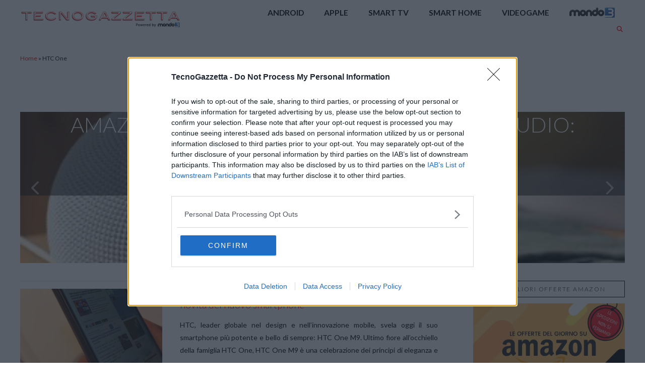

--- FILE ---
content_type: text/css
request_url: https://tecnogazzetta.it/wp-content/themes/x-child/style.css
body_size: 568
content:
/*

Theme Name: X &ndash; Child Theme
Theme URI: http://theme.co/x/
Author: Themeco
Author URI: http://theme.co/
Description: Make all of your modifications to X in this child theme.
Version: 1.0.0
Template: x

*/

.x-post-carousel.unstyled .entry-cover{padding-bottom:150px}
.x-post-carousel.unstyled{height: 154px}
.blog .x-main .hentry,.search .x-main .hentry,.archive .x-main .hentry{margin-top:15px;padding-top:15px;
margin-bottom:-15px;padding-bottom:-15px;
}
.x-topbar .x-social-global {margin-top: -5px}
.x-social-global a {color:#000}

.x-post-carousel.unstyled .entry-cover:hover .x-post-carousel-meta {
    display: none;
}

.x-post-carousel.unstyled .entry-cover:hover .h-entry-cover {
  top: 0;
}

.x-post-carousel.unstyled .h-entry-cover:hover span {
  white-space: normal;
  font-size: 2.0rem;
}

.x-post-slider-entry .featured-meta {
  display: none;
}

.h-landmark span {
display:none;
}


.home .p-meta {
display: none;
}

.category .p-meta {
display: none;
}

.tag  .p-meta {
display: none;
}

.x-colophon-content, 
.x-colophon.bottom .x-nav li a {color: #000 !important}

.entry-featured {
margin-top: 0 !important;
margin-right: 0 !important;
}

.entry-content {
text-align: justify;
}

/* Nascondi output del plugin TOP BAR se schermo + largo di un mobile standard (laptops/desktops, 992px and up) */
@media only screen and (min-width: 992px) {
  #tpbr_topbar {
  display: none;
  }
}

/* ridimensioniamo gli headings */
h1, .h1 {
    font-size: 200%;
}
h2, .h2 {
    font-size: 160%;
}
h3, .h3 {
    font-size: 140%;
}
/* (commento precedente) h4 immensi non si possono vedere... diamogli una ridimensionata :) */
h4, .h4 {
    font-size: 120%;
}
h5, .h5 {
    font-size: 110%;
}
h6, .h6 {
    font-size: 100%;
}


--- FILE ---
content_type: application/javascript; charset=UTF-8
request_url: https://clk.tradedoubler.com/lc?a(3219605)rand(1762279200)
body_size: 2910
content:
var TDLinkConverter = {
    init: function ({ tdlc_epi, tdlc_epi2 } = {}) {
        var trackingDomain = "clk.tradedoubler.com";
        var siteId = 3219605;
        var epi = (tdlc_epi !== undefined) ? tdlc_epi: "";
        var epi2 = (tdlc_epi2 !== undefined) ? tdlc_epi2: "";
        var jsonData = {"success":true,"data":[{"id":217249,"host":"www.ibs.it","btHost":null},{"id":289377,"host":"s.click.aliexpress.com","btHost":null},{"id":261028,"host":"www.assicurazione-viaggio.axa-assistance.it","btHost":null},{"id":317123,"host":"www.mondoffice.com","btHost":null},{"id":325731,"host":"www.librerie.coop","btHost":null},{"id":49068,"host":"www.webster.it","btHost":null},{"id":248494,"host":"www.hp.com","btHost":null},{"id":284745,"host":"www.sixt.it","btHost":null},{"id":321931,"host":"www.kenamobile.it","btHost":null},{"id":238295,"host":"www.libraccio.it","btHost":null},{"id":344125,"host":"www.eon-energia.com","btHost":null},{"id":285021,"host":"www.gamelife.it","btHost":null},{"id":319928,"host":"www.braunhousehold.com","btHost":null},{"id":339545,"host":"www.lycamobile.it","btHost":null},{"id":71740,"host":"www.lafeltrinelli.it","btHost":null},{"id":304858,"host":"consumer.huawei.com","btHost":null}]};
        var links = document.links;
        var linksCount = links.length;
        var ttid = "18";
        var getLocationFct = this.getLocation;
            if (true == jsonData.success) {
                var programs = jsonData.data;
                var max = programs.length;
                for(var i = 0; i < max; i++) {
                    var program = programs[i];
                    if("clk.tradedoubler.com" != program.host) {
                        for(var k=0; k < linksCount; k++) {
                            var link = links[k];
                            var href = link.href;
                            var l = getLocationFct(href);
                            if (l.hostname == program.host) {
                                var tdHost = program.btHost || trackingDomain;
                                link.href = "https://" + tdHost + "/click" + "?p=" + program.id + "&a=" + siteId + "&ttid=" + ttid;
                                if (epi != "") {
                                    link.href = link.href + "&epi=" + encodeURIComponent(epi);
                                }
                                if (epi2 != "") {
                                    link.href = link.href + "&epi2=" + encodeURIComponent(epi2);
                                }
                                link.href = link.href + "&url=" + encodeURIComponent(href);
                                                                links[k] = link;
                            }
                        }
                    }
                }
            }
    },
    getLocation: function getLocation(href) {
        var location = document.createElement("a");
        location.href = href;
        if (location.host == "") {
            location.href = location.href;
        }
        return location;
    }
}

window.tdlcAsyncInit();

--- FILE ---
content_type: application/javascript; charset=UTF-8
request_url: https://ww1097.smartadserver.com/genericpost
body_size: 2805
content:
/*_hs_*/;var sas = sas || {};
if(sas && sas.events && sas.events.fire && typeof sas.events.fire === "function" )
        sas.events.fire("ad", { tagId: "sas_35757", formatId: 35757 }, "sas_35757");;/*_hs_*/sas.passback({"siteId":345082,"pageId":1202792,"formatId":35757,"tagId":"sas_35757","noadUrl":"https://use2.smartadserver.com/h/aip?uii=501130179314414094&tmstp=7826349287&ckid=1188732796678974430&systgt=%24qc%3d4787745%3b%24ql%3dHigh%3b%24qpc%3d43201%3b%24qpc%3d43*%3b%24qpc%3d432*%3b%24qpc%3d4320*%3b%24qpc%3d43201*%3b%24qt%3d152_2192_12416t%3b%24dma%3d535%3b%24qo%3d6%3b%24b%3d16999%3b%24o%3d12100%3b%24sw%3d1280%3b%24sh%3d600%3b%24wpc%3d3440%2c3493%2c3495%2c3498%2c3543%2c3969%2c4238%2c4235%2c3529%2c3811%2c3801%2c3735%2c2341%2c3722%2c2349%2c2348%2c3800%2c10139%2c10212%2c10270%2c10197%2c10133%2c10177%2c10264%2c10243%2c10265%2c10189%2c10119%2c23906%2c38906%2c38944%2c38922%2c39101%2c42917%2c43765%2c43766%2c43767%2c44416%2c44466%2c18409%2c19147%2c19150%2c19151%2c19153%2c19155%2c19158%2c19160%2c19162%2c19164%2c19166%2c19168%2c19170%2c19171%2c19174%2c19175%2c19178%2c19180%2c19181%2c19183%2c19185%2c19187%2c19190%2c19192%2c19193%2c19194%2c19196%2c19198%2c19200%2c19202%2c19205%2c20361%2c19797%2c19938%2c20223%2c20220%2c20269%2c20169%2c19685%2c19894%2c19156%2c21050%2c19002%2c30017%2c30018%2c21051%2c21052%2c21053%2c21055%2c21056%2c21057%2c21058%2c21059%2c21060%2c21061%2c20922%2c20925%2c20962%2c20965%2c20948%2c20459%2c21031%2c20276%2c20954%2c20496%2c20846%2c20801%2c20926%2c20460%2c20806%2c20726%2c20697%2c20723%2c20964%2c20173%2c20357%2c20279%2c21514%2c21471%2c21538%2c1904%2c1906%2c5191%2c32133%2c11431%2c11447%2c8643%2c8644%2c8645%2c8646%2c7900%2c7983%2c8129%2c8128%2c8142%2c8260%2c8261%2c8197%2c8258%2c8259%2c8130%2c42273%2c40141%2c40165%2c43222%2c39819%2c39824%2c68896%2c40137%2c40163%2c40162%2c44677&acd=1762282266463&envtype=0&hol_cpm=0&siteid=345082&tgt=%24dt%3d1t%3b%24dma%3d535&gdpr=0&opid=678bbb91-cb04-436f-aacb-18eeec5e412a&opdt=1762282266464&bldv=13105&srcfn=diff&reqid=2c8693ad-7e56-4074-a43a-3fc0da1c0816&reqdt=1762282266468&oppid=678bbb91-cb04-436f-aacb-18eeec5e412a&pgid=1202792&fmtid=35757&statid=19&visit=s","chain":[{"countUrl":"https://use2.smartadserver.com/h/aip?uii=501130179314414094&tmstp=7826349287&ckid=1188732796678974430&systgt=%24qc%3d4787745%3b%24ql%3dHigh%3b%24qpc%3d43201%3b%24qpc%3d43*%3b%24qpc%3d432*%3b%24qpc%3d4320*%3b%24qpc%3d43201*%3b%24qt%3d152_2192_12416t%3b%24dma%3d535%3b%24qo%3d6%3b%24b%3d16999%3b%24o%3d12100%3b%24sw%3d1280%3b%24sh%3d600%3b%24wpc%3d3440%2c3493%2c3495%2c3498%2c3543%2c3969%2c4238%2c4235%2c3529%2c3811%2c3801%2c3735%2c2341%2c3722%2c2349%2c2348%2c3800%2c10139%2c10212%2c10270%2c10197%2c10133%2c10177%2c10264%2c10243%2c10265%2c10189%2c10119%2c23906%2c38906%2c38944%2c38922%2c39101%2c42917%2c43765%2c43766%2c43767%2c44416%2c44466%2c18409%2c19147%2c19150%2c19151%2c19153%2c19155%2c19158%2c19160%2c19162%2c19164%2c19166%2c19168%2c19170%2c19171%2c19174%2c19175%2c19178%2c19180%2c19181%2c19183%2c19185%2c19187%2c19190%2c19192%2c19193%2c19194%2c19196%2c19198%2c19200%2c19202%2c19205%2c20361%2c19797%2c19938%2c20223%2c20220%2c20269%2c20169%2c19685%2c19894%2c19156%2c21050%2c19002%2c30017%2c30018%2c21051%2c21052%2c21053%2c21055%2c21056%2c21057%2c21058%2c21059%2c21060%2c21061%2c20922%2c20925%2c20962%2c20965%2c20948%2c20459%2c21031%2c20276%2c20954%2c20496%2c20846%2c20801%2c20926%2c20460%2c20806%2c20726%2c20697%2c20723%2c20964%2c20173%2c20357%2c20279%2c21514%2c21471%2c21538%2c1904%2c1906%2c5191%2c32133%2c11431%2c11447%2c8643%2c8644%2c8645%2c8646%2c7900%2c7983%2c8129%2c8128%2c8142%2c8260%2c8261%2c8197%2c8258%2c8259%2c8130%2c42273%2c40141%2c40165%2c43222%2c39819%2c39824%2c68896%2c40137%2c40163%2c40162%2c44677&acd=1762282266463&envtype=0&hol_cpm=0&siteid=345082&tgt=%24dt%3d1t%3b%24dma%3d535&gdpr=0&opid=678bbb91-cb04-436f-aacb-18eeec5e412a&opdt=1762282266464&bldv=13105&srcfn=diff&reqid=2c8693ad-7e56-4074-a43a-3fc0da1c0816&reqdt=1762282266468&oppid=678bbb91-cb04-436f-aacb-18eeec5e412a&visit=V&statid=19&imptype=0&intgtype=0&pgDomain=https%3a%2f%2ftecnogazzetta.it%2ftag%2fhtc-one&cappid=1188732796678974430&capp=0&mcrdbt=1&insid=11298778&imgid=0&pgid=1202792&fmtid=35757&isLazy=0&scriptid=94742","script":"var aylEl = document.createElement(\"script\");\r\naylEl.setAttribute(\"src\",\"https://fo-api.omnitagjs.com/fo-api/ot.js?Placement=66f77b0b79783e0b1bdb9581c1ddcb5d\");\r\naylEl.async = 'async';\r\naylEl.type=\"text/javascript\";\r\nb=document.getElementsByTagName(\"script\")[0];\r\nb.parentNode.insertBefore(aylEl,b);","scriptUrl":"","noadUrl":"https://use2.smartadserver.com/track/action?pid=1202792&acd=1762282266463&sid=1&fmtid=35757&opid=678bbb91-cb04-436f-aacb-18eeec5e412a&opdt=1762282266464&bldv=13105&srcfn=diff&reqid=2c8693ad-7e56-4074-a43a-3fc0da1c0816&reqdt=1762282266468&oppid=678bbb91-cb04-436f-aacb-18eeec5e412a&iid=11298778&cid=0&key=noad&value=passback&hol_cpm=0&pgDomain=https%3a%2f%2ftecnogazzetta.it%2ftag%2fhtc-one"}]});